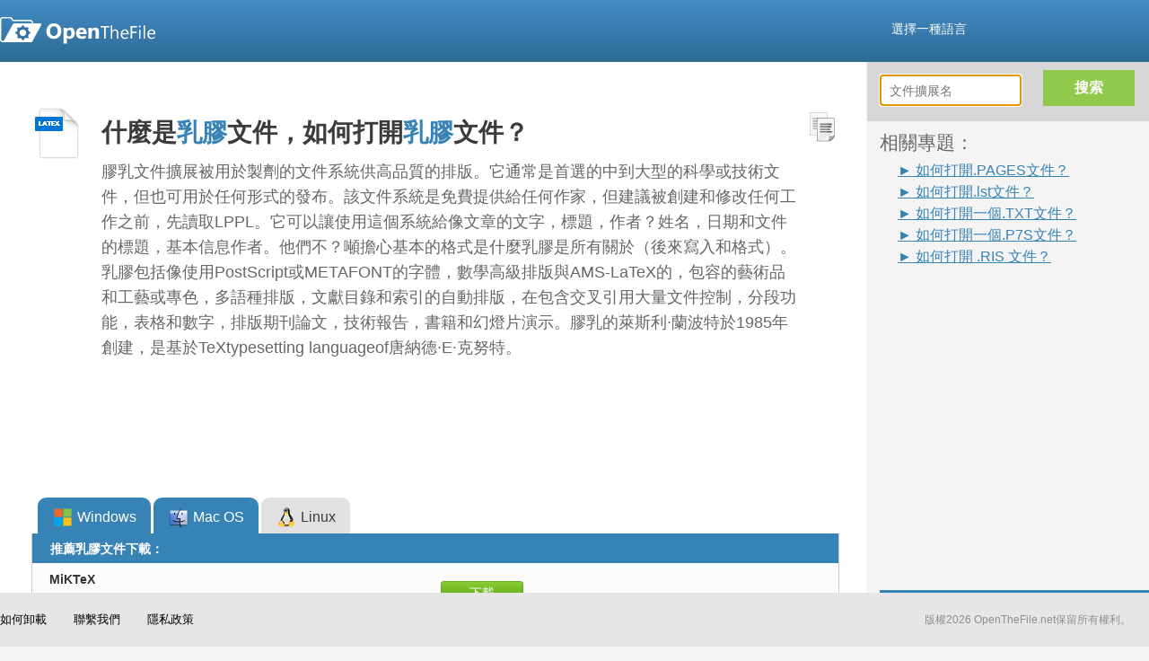

--- FILE ---
content_type: text/html; charset=UTF-8
request_url: https://www.openthefile.net/zh-TW/extension/latex
body_size: 9940
content:

<HTML xmlns="http://www.w3.org/1999/xhtml" dir="ltr" lang="zh-TW">
  <HEAD> 
    <!-- Google Tag Manager -->  
<SCRIPT>(function(w,d,s,l,i){w[l]=w[l]||[];w[l].push({'gtm.start':
new Date().getTime(),event:'gtm.js'});var f=d.getElementsByTagName(s)[0],
j=d.createElement(s),dl=l!='dataLayer'?'&l='+l:'';j.async=true;j.src=
'https://www.googletagmanager.com/gtm.js?id='+i+dl;f.parentNode.insertBefore(j,f);
})(window,document,'script','dataLayer','GTM-TXVWJFJ');</SCRIPT>  
    <SCRIPT>(function(w,d,s,l,i){w[l]=w[l]||[];w[l].push({'gtm.start':
new Date().getTime(),event:'gtm.js'});var f=d.getElementsByTagName(s)[0],
j=d.createElement(s),dl=l!='dataLayer'?'&l='+l:'';j.async=true;j.src=
'https://www.googletagmanager.com/gtm.js?id='+i+dl;f.parentNode.insertBefore(j,f);
})(window,document,'script','dataLayer','GTM-565KQNW');</SCRIPT>  
    <!-- End Google Tag Manager -->  
    <TITLE>LATEX文件擴展名 - 什麼是乳膠文件，如何打開乳膠文件？ | OpenTheFile</TITLE>  
    <META content="乳膠，文件，擴展名，格式，LaTeX文檔，打開" name="Keywords" />  
    <META content="乳膠文件是文件被開發的文字。了解什麼是在Windows，Mac OS，Linux程序可以打開的文件雜項文件" name="Description" />  
    <META content="all" name="robots" />  
    <LINK href="/css/common.css?ver=1698136596" rel="stylesheet" type="text/css" />  
    <LINK href="/css/normalpage/result.css?ver=1698136596" rel="stylesheet" type="text/css" />  
    <LINK href="/css/shadowbox.css?ver=1698136596" rel="stylesheet" type="text/css" />  
<SCRIPT src="/script/jquery.ZeroClipboard.js?ver=1698136596" type="text/javascript"></SCRIPT>  
<SCRIPT class="optanon-category-4" src="/script/shadowbox.js?ver=1698136596" type="text/javascript">
</SCRIPT>  
    <!-- Visual Website Optimizer Asynchronous Code -->  <SCRIPT class="optanon-category-4" type="text/javascript">
// vwo is a server to offer A/B test, this code may replace the description for file, check the element whick marked as class="vwo_loaded"
var _vwo_code=(function(){
var account_id=7290,
settings_tolerance=2000,
library_tolerance=2500,
use_existing_jquery=false,
// DO NOT EDIT BELOW THIS LINE
f=false,d=document;return{use_existing_jquery:function(){return use_existing_jquery;},library_tolerance:function(){return library_tolerance;},finish:function(){if(!f){f=true;var a=d.getElementById('_vis_opt_path_hides');if(a)a.parentNode.removeChild(a);}},finished:function(){return f;},load:function(a){var b=d.createElement('script');b.src=a;b.type='text/javascript';b.innerText;b.onerror=function(){_vwo_code.finish();};d.getElementsByTagName('head')[0].appendChild(b);},init:function(){settings_timer=setTimeout('_vwo_code.finish()',settings_tolerance);this.load('//dev.visualwebsiteoptimizer.com/j.php?a='+account_id+'&u='+encodeURIComponent(d.URL)+'&r='+Math.random());var a=d.createElement('style'),b='body{opacity:0 !important;filter:alpha(opacity=0) !important;background:none !important;}',h=d.getElementsByTagName('head')[0];a.setAttribute('id','_vis_opt_path_hides');a.setAttribute('type','text/css');if(a.styleSheet)a.styleSheet.cssText=b;else a.appendChild(d.createTextNode(b));h.appendChild(a);return settings_timer;}};}());_vwo_settings_timer=_vwo_code.init();
</SCRIPT>  <SCRIPT class="optanon-category-4" type="text/javascript">
Shadowbox.init();
</SCRIPT>  
    <!--
  ~ Copyright (C) 2014-2015 Media.net Advertising FZ-LLC All Rights Reserved
  -->  <SCRIPT class="optanon-category-4" type="text/javascript">
    window._mNHandle = window._mNHandle || {};
    window._mNHandle.queue = window._mNHandle.queue || [];
    medianet_versionId = "121199"; 
    (function() {
        var sct = document.createElement("script"),
        sctHl = document.getElementsByTagName("script")[0],
        isSSL = 'https:' == document.location.protocol;
        sct.type = "text/javascript";
        sct.src = (isSSL ? 'https:' : 'http:') + '//contextual.media.net/dmedianet.js?cid=8CUQPWO31' + (isSSL ? '&https=1' : '')+'';
        sct.async = "async";
        sctHl.parentNode.insertBefore(sct, sctHl);
    })();
</SCRIPT>   </HEAD>  <BODY> 
    <!-- Google Tag Manager (noscript) -->      <NOSCRIPT>      <IFRAME height="0" src="https://www.googletagmanager.com/ns.html?id=GTM-565KQNW" style="display:none;visibility:hidden" width="0"></IFRAME>    </NOSCRIPT>  
    <!-- End Google Tag Manager (noscript) -->      <DIV id="page">       <DIV id="head">                 <SCRIPT src="/script/jquery-1.9.0.min.js?ver=1645425309?ver=1645425309?ver=1645425309" type="text/javascript"></SCRIPT>      <SCRIPT src="/script/jquery-ui-1.9.2.custom.min.js?ver=1645425309?ver=1645425309?ver=1645425309" type="text/javascript"></SCRIPT>      <SCRIPT src="/script/common.js?ver=1645425309?ver=1645425309?ver=1645425309" type="text/javascript"></SCRIPT>      <SCRIPT src="/script/jquery.preloadCssImages.js?ver=1645425309?ver=1645425309?ver=1645425309" type="text/javascript"></SCRIPT>  	<SCRIPT class="optanon-category-4" type="text/javascript">
		(function() {
			function async_load(script_url){
				var protocol = ('https:' == document.location.protocol ? 'https://' : 'http://');
				var s = document.createElement('script'); s.src = protocol + script_url;
				var x = document.getElementsByTagName('script')[0]; x.parentNode.insertBefore(s, x);
			}
			bm_website_code = 'EC058488FF3747A2';
			jQuery(document).ready(function(){async_load('asset.pagefair.com/measure.min.js')});
			jQuery(document).ready(function(){async_load('asset.pagefair.net/ads.min.js')});
		})();
	</SCRIPT>  
        <DIV id="header"> 
          <INPUT id="language" type="hidden" value="zh-TW" />  
          <DIV id="header_container"> 
            <A href="/zh-TW/" id="header_logo_link"> 
              <DIV class="icon_logo" title="OpenTheFile Logo"></DIV>
            </A>  
            <DIV id="selectLanguage"> 
              <A href="javascript:void(0)" style="text-decoration: none;"> 
                <FONT color="white">選擇一種語言</FONT> 
              </A> 
            </DIV>  
            <DIV id="languageBody"> 
              <DIV></DIV>  
              <DIV class="language" id="language_english" short=""> 
                <DIV alt="English" class="flag usa" title="English"></DIV>  
                <A href="javascript:void(0)">
                  <SPAN> English</SPAN>
                </A> 
              </DIV>  
              <DIV class="language" id="language_french" short="fr"> 
                <DIV alt="Français(French)" class="flag french" title="Français(French)"></DIV>  
                <A href="javascript:void(0)">
                  <SPAN> Français (French)</SPAN>
                </A> 
              </DIV>  
              <DIV class="language" id="language_italian" short="it"> 
                <DIV alt="Italiana(Italian)" class="flag italian" title="Italiana(Italian)"></DIV>  
                <A href="javascript:void(0)">
                  <SPAN> Italiana (Italian)</SPAN>
                </A> 
              </DIV>  
              <DIV class="language" id="language_spanish" short="es"> 
                <DIV alt="Español(Spanish)" class="flag spanish" title="Español(Spanish)"></DIV>  
                <A href="javascript:void(0)">
                  <SPAN> Español (Spanish)</SPAN>
                </A> 
              </DIV>  
              <DIV class="language" id="language_german" short="de"> 
                <DIV alt="Deutsch(German)" class="flag german" title="Deutsch(German)"></DIV>  
                <A href="javascript:void(0)">
                  <SPAN> Deutsch (German)</SPAN>
                </A> 
              </DIV>  
              <DIV class="language" id="language_russian" short="ru"> 
                <DIV alt="Pусский(Russian)" class="flag russian" title="Pусский(Russian)"></DIV>  
                <A href="javascript:void(0)">
                  <SPAN> Pусский (Russian)</SPAN>
                </A> 
              </DIV>  
              <DIV class="language" id="language_dutch" short="nl"> 
                <DIV alt="Nederlands(Dutch)" class="flag dutch" title="Nederlands(Dutch)"></DIV>  
                <A href="javascript:void(0)">
                  <SPAN> Nederlands (Dutch)</SPAN>
                </A> 
              </DIV>  
              <DIV class="language" id="language_portuguese" short="pt"> 
                <DIV alt="Português(Portuguese)" class="flag portuguese" title="Português(Portuguese)"></DIV>  
                <A href="javascript:void(0)">
                  <SPAN> Português (Portuguese)</SPAN>
                </A> 
              </DIV>  
              <DIV class="language" id="language_chinese" short="zh-CN"> 
                <DIV alt="简体中文(Chinese)" class="flag chinese" title="简体中文(Chinese)"></DIV>  
                <A href="javascript:void(0)">
                  <SPAN> 简体中文 (Chinese)</SPAN>
                </A> 
              </DIV>  
              <DIV class="language" id="language_polish" short="pl"> 
                <DIV alt="Polonês(Polish)" class="flag polish" title="Polonês(Polish)"></DIV>  
                <A href="javascript:void(0)">
                  <SPAN> Polonês (Polish)</SPAN>
                </A> 
              </DIV>  
              <DIV class="language" id="language_czech" short="cs"> 
                <DIV alt="Český(Czech)" class="flag czech" title="Český(Czech)"></DIV>  
                <A href="javascript:void(0)">
                  <SPAN> Český (Czech)</SPAN>
                </A> 
              </DIV>  
              <DIV class="language" id="language_chinese_tw" short="zh-TW"> 
                <DIV alt="繁體中文(Chinese)" class="flag chinese" title="繁體中文(Chinese)"></DIV>  
                <A href="javascript:void(0)">
                  <SPAN class="bold"> 繁體中文 (Chinese)</SPAN>
                </A> 
              </DIV>  
              <DIV class="language" id="language_swedish" short="sv"> 
                <DIV alt="Svenska(Swedish)" class="flag swedish" title="Svenska(Swedish)"></DIV>  
                <A href="javascript:void(0)">
                  <SPAN> Svenska (Swedish)</SPAN>
                </A> 
              </DIV>  
              <DIV class="language" id="language_japanese" short="ja"> 
                <DIV alt="にほんご(Japanese)" class="flag japanese" title="にほんご(Japanese)"></DIV>  
                <A href="javascript:void(0)">
                  <SPAN> にほんご (Japanese)</SPAN>
                </A> 
              </DIV>  
              <DIV class="language" id="language_turkish" short="tr"> 
                <DIV alt="Türk(Turkish)" class="flag turkish" title="Türk(Turkish)"></DIV>  
                <A href="javascript:void(0)">
                  <SPAN> Türk (Turkish)</SPAN>
                </A> 
              </DIV>  
              <DIV class="language" id="language_korean" short="ko"> 
                <DIV alt="한국의(Korean)" class="flag korean" title="한국의(Korean)"></DIV>  
                <A href="javascript:void(0)">
                  <SPAN> 한국의 (Korean)</SPAN>
                </A> 
              </DIV> 
            </DIV> 
          </DIV> 
        </DIV>  
    <SCRIPT>
$("#search_input").val('latex');
</SCRIPT>      <SCRIPT class="optanon-category-4" src="https://www.google.com/coop/cse/brand?form=cse-search-box&amp;lang=en" type="text/javascript"></SCRIPT>      <SCRIPT>
$(function(){
	var bool = false;
	$("#selectLanguage a font").bind({
		mousemove:function(){
		    $("#languageBody").show();
		},
		mouseleave:function(){
			setTimeout(function(){
				if (!bool) {
				    $("#languageBody").hide();
				}
			}, 100);
		}
	});
	
    var uri = getCurrentPageUriWithoutLanguage();
    uri = Util.isEmpty(uri) ? "/" : uri;

	$(".language").bind({
	    click:function(){
	    	if ($(this).attr('short') === '') {
	    		if (getFileExtension('latex') === "/file-extension/") {
	    			uri = uri.replace("/extension/", "/file-extension/");
	    		}
	    	    window.location.href = uri;
	    	} else {
	    		window.location.href = "/" + $(this).attr('short') + uri.replace("/file-extension/", "/extension/");
	    	} 
	    }
	});
	
	$("#languageBody").bind({
	    mousemove:function(){
	    	$("#languageBody").show();
	    	bool = true;
	    },
	    mouseleave:function(){
	    	$("#languageBody").hide();
	    	bool = false;
	    }
	});

});


</SCRIPT>       </DIV>        <DIV class="clearfix" id="container">         <DIV class="adsAbsolute" id="advertisement">           <DIV id="right_searchBox">             <INPUT class="search_input" id="right_search_input" placeholder="文件擴展名" type="text" />              <DIV id="searchTip" title="openthefile quote"><IMG class="arrow-up"/>請輸入正確的單詞。</DIV>  
            <DIV class="searchBTN" id="right_search_btn" title="搜索文件擴展名"><SPAN>搜索</span></DIV> 
          </DIV>  
          <DIV id="related_topics"> 
            <H2>相關專題：</H2>  
            <UL class="nav_related_topics"> 
              <LI class="nav_related_topic">
                <A href="/zh-TW/extension/pages">► 
                  <SPAN>如何打開.PAGES文件？</SPAN>
                </A>
              </LI>  
              <LI class="nav_related_topic">
                <A href="/zh-TW/extension/lst">► 
                  <SPAN>如何打開.lst文件？</SPAN>
                </A>
              </LI>  
              <LI class="nav_related_topic">
                <A href="/zh-TW/extension/txt">► 
                  <SPAN>如何打開一個.TXT文件？</SPAN>
                </A>
              </LI>  
              <LI class="nav_related_topic">
                <A href="/zh-TW/extension/p7s">► 
                  <SPAN>如何打開一個.P7S文件？</SPAN>
                </A>
              </LI>  
              <LI class="nav_related_topic">
                <A href="/zh-TW/extension/ris">► 
                  <SPAN>如何打開 .RIS 文件？</SPAN>
                </A>
              </LI> 
            </UL>  
            <DIV style="padding-left:20px;"> 
                    <SCRIPT async="" src="//pagead2.googlesyndication.com/pagead/js/adsbygoogle.js"></SCRIPT>  
              <!-- OTF-Overall-RightPanel-LinkAds-200x90 -->  
              <INS class="adsbygoogle" data-ad-channel="4476459042+7429925444" data-ad-client="ca-pub-2254196166943065" data-ad-slot="8571988249" style="display:inline-block;width:200px;height:90px"></INS>  
                    <SCRIPT>
(adsbygoogle = window.adsbygoogle || []).push({});
</SCRIPT>             </DIV>           </DIV>            <DIV id="secondAds" style="display:none;">
            <!-- CLICK PERFORMANCE ADSENSE START -->  
            <!-- OTF300x250_ADX_300x250_test -->  
            <!-- ADX OpenTheFile_300x250 -->  <SCRIPT>
var cpgRanNum = 1;
if (cpgRanNum > .5){ 
document.write('<div style="width:300px;height:250px;margin-top:10px;margin-bottom:10px;">');
document.write('<scr'+'ipt async src="//pagead2.googlesyndication.com/pagead/js/adsbygoogle.js"></scr'+'ipt>');
document.write('<ins class="adsbygoogle"'
	+ 'style = "display:inline-block;width:300px;height:250px;"'
	+ 'data-ad-client = "ca-pub-4566592844615097"'
	+ 'data-ad-slot="8386759782"'
	+ 'data-ad-slot-name = "OpenTheFile_300x250"'
	+ 'data-override-format = "true"'
	+ 'data-max-num-ads = "1"'
	+ 'data-partner = "Click Performance Group"'
	+ 'data-partner-url = "www.click-performance.com"></ins>');
document.write('</div>');
(adsbygoogle = window.adsbygoogle || []).push({});
}
</SCRIPT>  
            <!-- AdSense OTF300X250 -->  <SCRIPT>
if (cpgRanNum <= .5){
document.write('<div style="width:300px;height:250px;">');
document.write('<scr'+'ipt async src="//pagead2.googlesyndication.com/pagead/js/adsbygoogle.js"></scr'+'ipt>');
document.write('<ins class="adsbygoogle"'
	+ 'style="display:inline-block;width:300px;height:250px"'
	+ 'data-ad-client = "ca-pub-2254196166943065"'
	+ 'data-ad-channel = "4476459042"'
	+ 'data-ad-slot="4410246646"></ins>');
document.write('</div>');
(adsbygoogle = window.adsbygoogle || []).push({});
}
</SCRIPT>  
            <!-- CLICK PERFORMANCE ADSENSE END -->          </DIV>            <DIV class="ads_300x250" id="thirdAds" style="display:none;">            <LINK href="/css/advertising/ads_base.css" rel="stylesheet" type="text/css" />              <A href="https://download.winzip.com/gl/oemg/winzip76-ootf.exe" onclick="javascript:parent.analyticCheckDownloadUrl(this.href);">               <IMG border="0" src="https://cdn.openthefile.net/winzip/otf1_300x250.png" />             </A>  	<SCRIPT src="/script/renderpage/ads_base.js" type="text/javascript"></SCRIPT>          </DIV>         </DIV>          <DIV id="content"> 
          <!--<script async src="http://w.sharethis.com/button/buttons.js"></script>
<script type="text/javascript">stLight.options({publisher: "c58884be-c18a-4e8e-9477-60907b0ce0d8", doNotHash: false, doNotCopy: false, hashAddressBar: false});</script>
<div class="share_btn_panel">
    <span class='st_fblike_hcount' displayText='Facebook Like'></span>
    <span class='st_twitter_hcount' displayText='Tweet'></span>
    <span class='st_linkedin_hcount' displayText='LinkedIn'></span>
    <span class='st_googleplus_hcount' displayText='Google+'></span>
</div>
-->            <INPUT class="none" id="fileExt" value="latex" />            <INPUT class="none" id="resultSize" value="1" />            <DIV class="none" typeof="v:Review-aggregate"><SPAN rel="v:rating"><SPAN typeof="v:Rating"><SPAN property="v:average">1/5</span>出<SPAN property="v:best">5</span></span></span>基於<SPAN property="v:reviews">1</span>評級。 <SPAN property="v:count">1</span>位用戶評論</DIV>  
          <DIV class="ext_detail"> 
            <DIV style="margin-top:5px;"> 
              <DIV class="ext_image"> 
                <IMG alt="格式文件乳膠" height="60px" src="https://assets.openthefile.net/ico/extico/128/latex-14.png" title="文件擴展名乳膠" width="60px" /> 
              </DIV>  
              <DIV class="ext_summary"> 
                <DIV class="upper_summary_ads">
                  <!-- CLICK PERFORMANCE ADSENSE START -->  
                  <!-- OTF728X15_var_top -->  
                        <SCRIPT>
if (1 > .5){ 
document.write('<div style="padding-left:3px;margin-top:10px;margin-bottom:20px;">');
document.write('<scr'+'ipt async src="//pagead2.googlesyndication.com/pagead/js/adsbygoogle.js"></scr'+'ipt>');
document.write('<ins class="adsbygoogle"'
	+ 'style="display:inline-block;width:728px;height:15px"'
	+ 'data-ad-client = "ca-pub-2254196166943065"'
	+ 'data-ad-channel = "7429925444"'
	+ 'data-ad-slot="4616059841"></ins>');
document.write('</div>');
(adsbygoogle = window.adsbygoogle || []).push({});
}
</SCRIPT>  
                  <!-- CLICK PERFORMANCE ADSENSE END -->                </DIV>                  <H1><B>什麼是<SPAN class="hightLight">乳膠</span>文件，如何打開<SPAN class="hightLight">乳膠</span>文件？</b></H1>  
                        <PRE><P>膠乳文件擴展被用於製劑的文件系統供高品質的排版。它通常是首選的中到大型的科學或技術文件，但也可用於任何形式的發布。該文件系統是免費提供給任何作家，但建議被創建和修改任何工作之前，先讀取LPPL。它可以讓使用這個系統給像文章的文字，標題，作者？姓名，日期和文件的標題，基本信息作者。他們不？噸擔心基本的格式是什麼乳膠是所有關於（後來寫入和格式）。乳膠包括像使用PostScript或METAFONT的字體，數學高級排版與AMS-LaTeX的，包容的藝術品和工藝或專色，多語種排版，文獻目錄和索引的自動排版，在包含交叉引用大量文件控制，分段功能，表格和數字，排版期刊論文，技術報告，書籍和幻燈片演示。膠乳的萊斯利·蘭波特於1985年創建，是基於TeXtypesetting languageof唐納德·E·克努特。 </P></PRE>  
                <DIV class="under_summary_ads">
                        <SCRIPT async="" src="//pagead2.googlesyndication.com/pagead/js/adsbygoogle.js"></SCRIPT>  
                  <!-- D_1_belowdescription_775x90 -->  
                  <INS class="adsbygoogle" data-ad-client="ca-pub-2254196166943065" data-ad-slot="9543673845" style="display:inline-block;width:775px;height:90px"></INS>  
                        <SCRIPT>
(adsbygoogle = window.adsbygoogle || []).push({});
</SCRIPT>                </DIV>                  <DIV class="hidden_summary_ads"></DIV>               </DIV>                <DIV class="copyButton" id="copyImages_0">                 <DIV class="icon_copy" title="文件擴展名乳膠"></DIV>               </DIV>                <DIV class="ext_detail_selection clearfix">                 <DIV class="osType fl cursor_pointer" id="windows" title="學習如何打開Windows上的乳膠文件">                   <SPAN class="icon_os_windows middle_line" title="Windows"></SPAN>                    <SPAN class="middle_line">Windows</SPAN> 
                </DIV>  
                <DIV class="osType fl cursor_pointer" id="macos" title="學習如何打開在Mac OS乳膠文件"> 
                  <SPAN class="icon_os_macos middle_line" title="Mac OS"></SPAN>  
                  <SPAN class="middle_line">Mac OS</SPAN> 
                </DIV>  
                <DIV class="osType fl cursor_pointer" id="linux" title="學習如何打開Linux上的乳膠文件"> 
                  <SPAN class="icon_os_linux middle_line" title="Linux"></SPAN>  
                  <SPAN class="middle_line">Linux</SPAN> 
                </DIV> 
              </DIV>  
              <DIV class="program clearfix"> 
                <H5 class="program_detail_title">推薦乳膠文件下載：</H5>  
                <DIV class="programs program_windows nonCustomized none"> 
                  <!--  reset the value -->  
                  <DIV class="nonCustomizedProgram nonCustomizedProgram_border" itemscope="" itemtype="https://schema.org/SoftwareApplication"> 
                    <DIV class="fl cursor_pointer" onclick="window.open('/zh-TW/redirect?url=http://miktex.org/', '_blank')" style="width:435px;"> 
                      <H5 itemprop="name" title="MiKTeX">MiKTeX</H5>  
                      <DIV class="program_buttom"> 
                        <DIV class="program_author_outer" itemprop="author" itemscope="" itemtype="https://schema.org/Person"> 
                          <DIV class="program_author_inner" title=""></DIV> 
                        </DIV>  
                        <DIV class="program_description" title=""></DIV> 
                      </DIV> 
                    </DIV>  
                    <DIV class="addStar"></DIV>  
                    <A alt="下載MIKTEX" class="download redirect" href="/zh-TW/redirect?url=http://miktex.org/" itemprop="downloadUrl" target="_blank" title="下載MIKTEX">下載</A> 
                  </DIV>  
                  <!--  reset the value -->  
                  <DIV class="nonCustomizedProgram nonCustomizedProgram_border" itemscope="" itemtype="https://schema.org/SoftwareApplication"> 
                    <DIV class="fl cursor_pointer" onclick="window.open('/zh-TW/redirect?url=http://www.tug.org/texworks/', '_blank')" style="width:435px;"> 
                      <H5 itemprop="name" title="TeXworks">TeXworks</H5>  
                      <DIV class="program_buttom"> 
                        <DIV class="program_author_outer" itemprop="author" itemscope="" itemtype="https://schema.org/Person"> 
                          <DIV class="program_author_inner" title=""></DIV> 
                        </DIV>  
                        <DIV class="program_description" title=""></DIV> 
                      </DIV> 
                    </DIV>  
                    <DIV class="addStar"></DIV>  
                    <A alt="下載了TEXworks" class="download redirect" href="/zh-TW/redirect?url=http://www.tug.org/texworks/" itemprop="downloadUrl" target="_blank" title="下載了TEXworks">下載</A> 
                  </DIV>  
                  <!--  reset the value -->  
                  <DIV class="nonCustomizedProgram " itemscope="" itemtype="https://schema.org/SoftwareApplication"> 
                    <DIV class="fl cursor_pointer" onclick="window.open('/zh-TW/redirect?url=http://www.tug.org/protext/', '_blank')" style="width:435px;"> 
                      <H5 itemprop="name" title="proTeXt">proTeXt</H5>  
                      <DIV class="program_buttom"> 
                        <DIV class="program_author_outer" itemprop="author" itemscope="" itemtype="https://schema.org/Person"> 
                          <DIV class="program_author_inner" title=""></DIV> 
                        </DIV>  
                        <DIV class="program_description" title=""></DIV> 
                      </DIV> 
                    </DIV>  
                    <DIV class="addStar"></DIV>  
                    <A alt="下載proTeXt" class="download redirect" href="/zh-TW/redirect?url=http://www.tug.org/protext/" itemprop="downloadUrl" target="_blank" title="下載proTeXt">下載</A> 
                  </DIV> 
                </DIV>  
                <DIV class="programs program_macos nonCustomized none"> 
                  <!--  reset the value -->  
                  <DIV class="nonCustomizedProgram nonCustomizedProgram_border" itemscope="" itemtype="https://schema.org/SoftwareApplication"> 
                    <DIV class="fl cursor_pointer" onclick="window.open('/zh-TW/redirect?url=http://wiki.lyx.org/Mac/Mac', '_blank')" style="width:435px;"> 
                      <H5 itemprop="name" title="LyX/Mac">LyX/Mac</H5>  
                      <DIV class="program_buttom"> 
                        <DIV class="program_author_outer" itemprop="author" itemscope="" itemtype="https://schema.org/Person"> 
                          <DIV class="program_author_inner" title=""></DIV> 
                        </DIV>  
                        <DIV class="program_description" title=""></DIV> 
                      </DIV> 
                    </DIV>  
                    <DIV class="addStar"></DIV>  
                    <A alt="下載LyX的/ Mac的" class="download redirect" href="/zh-TW/redirect?url=http://wiki.lyx.org/Mac/Mac" itemprop="downloadUrl" target="_blank" title="下載LyX的/ Mac的">下載</A> 
                  </DIV>  
                  <!--  reset the value -->  
                  <DIV class="nonCustomizedProgram nonCustomizedProgram_border" itemscope="" itemtype="https://schema.org/SoftwareApplication"> 
                    <DIV class="fl cursor_pointer" onclick="window.open('/zh-TW/redirect?url=http://www.tug.org/texworks/', '_blank')" style="width:435px;"> 
                      <H5 itemprop="name" title="TeXworks">TeXworks</H5>  
                      <DIV class="program_buttom"> 
                        <DIV class="program_author_outer" itemprop="author" itemscope="" itemtype="https://schema.org/Person"> 
                          <DIV class="program_author_inner" title=""></DIV> 
                        </DIV>  
                        <DIV class="program_description" title=""></DIV> 
                      </DIV> 
                    </DIV>  
                    <DIV class="addStar"></DIV>  
                    <A alt="下載了TEXworks" class="download redirect" href="/zh-TW/redirect?url=http://www.tug.org/texworks/" itemprop="downloadUrl" target="_blank" title="下載了TEXworks">下載</A> 
                  </DIV>  
                  <!--  reset the value -->  
                  <DIV class="nonCustomizedProgram " itemscope="" itemtype="https://schema.org/SoftwareApplication"> 
                    <DIV class="fl cursor_pointer" onclick="window.open('/zh-TW/redirect?url=http://www.xm1math.net/texmaker/', '_blank')" style="width:435px;"> 
                      <H5 itemprop="name" title="Texmaker">Texmaker</H5>  
                      <DIV class="program_buttom"> 
                        <DIV class="program_author_outer" itemprop="author" itemscope="" itemtype="https://schema.org/Person"> 
                          <DIV class="program_author_inner" title=""></DIV> 
                        </DIV>  
                        <DIV class="program_description" title=""></DIV> 
                      </DIV> 
                    </DIV>  
                    <DIV class="addStar"></DIV>  
                    <A alt="下載Texmaker" class="download redirect" href="/zh-TW/redirect?url=http://www.xm1math.net/texmaker/" itemprop="downloadUrl" target="_blank" title="下載Texmaker">下載</A> 
                  </DIV> 
                </DIV>  
                <DIV class="programs program_linux nonCustomized none"> 
                  <!--  reset the value -->  
                  <DIV class="nonCustomizedProgram nonCustomizedProgram_border" itemscope="" itemtype="https://schema.org/SoftwareApplication"> 
                    <DIV class="fl cursor_pointer" onclick="window.open('/zh-TW/redirect?url=http://www.tug.org/texworks/', '_blank')" style="width:435px;"> 
                      <H5 itemprop="name" title="TeXworks">TeXworks</H5>  
                      <DIV class="program_buttom"> 
                        <DIV class="program_author_outer" itemprop="author" itemscope="" itemtype="https://schema.org/Person"> 
                          <DIV class="program_author_inner" title=""></DIV> 
                        </DIV>  
                        <DIV class="program_description" title=""></DIV> 
                      </DIV> 
                    </DIV>  
                    <DIV class="addStar"></DIV>  
                    <A alt="下載了TEXworks" class="download redirect" href="/zh-TW/redirect?url=http://www.tug.org/texworks/" itemprop="downloadUrl" target="_blank" title="下載了TEXworks">下載</A> 
                  </DIV>  
                  <!--  reset the value -->  
                  <DIV class="nonCustomizedProgram " itemscope="" itemtype="https://schema.org/SoftwareApplication"> 
                    <DIV class="fl cursor_pointer" onclick="window.open('/zh-TW/redirect?url=http://www.xm1math.net/texmaker/', '_blank')" style="width:435px;"> 
                      <H5 itemprop="name" title="Texmaker">Texmaker</H5>  
                      <DIV class="program_buttom"> 
                        <DIV class="program_author_outer" itemprop="author" itemscope="" itemtype="https://schema.org/Person"> 
                          <DIV class="program_author_inner" title=""></DIV> 
                        </DIV>  
                        <DIV class="program_description" title=""></DIV> 
                      </DIV> 
                    </DIV>  
                    <DIV class="addStar"></DIV>  
                    <A alt="下載Texmaker" class="download redirect" href="/zh-TW/redirect?url=http://www.xm1math.net/texmaker/" itemprop="downloadUrl" target="_blank" title="下載Texmaker">下載</A> 
                  </DIV> 
                </DIV>  
                <DIV class="ext_info fr"> 
                  <H5 class="ext_info_title">詳細乳膠文件擴展名的信息：</H5>  
                  <DIV class="ext_info_detail"> 
                    <SPAN class="fileType">文件類型：</SPAN>
                    <SPAN class="fileName">latex</SPAN>  
                    <H5>文件格式<SPAN>：LaTeX的文檔</span></H5>  
                    <H5>
                      <SPAN>主協會：</SPAN>
                      <A href="/zh-TW/category/text" target="_parent">文本文件</A>
                    </H5>  
                    <H5>Mime Type: 
                      <SPAN>application/x-latex, text/x-latex</SPAN>
                    </H5> 
                  </DIV>  
                  <DIV class="ext_info_ads"> 
                    <DIV class="ads_320x50">
                                <SCRIPT async="" src="//pagead2.googlesyndication.com/pagead/js/adsbygoogle.js"></SCRIPT>  
                      <!-- D_2_infobox_326x68 -->  
                      <INS class="adsbygoogle" data-ad-client="ca-pub-2254196166943065" data-ad-slot="4973873445" style="display:inline-block;width:326px;height:68px"></INS>  
                                <SCRIPT>
(adsbygoogle = window.adsbygoogle || []).push({});
</SCRIPT>                    </DIV>                   </DIV>                 </DIV>               </DIV>             </DIV>              <DIV class="otherPro_windows otherProType" style="display:none;">               <DIV class="other_software_head">其他推薦軟件打開<SPAN style="color:#3883b6">LaTeX</span>文件</DIV> 
            </DIV>  
            <DIV class="otherPro_macos otherProType" style="display:none;"> 
              <DIV class="other_software_head">其他推薦軟件打開<SPAN style="color:#3883b6">LaTeX</span>文件</DIV> 
            </DIV>  
            <DIV class="otherPro_linux otherProType" style="display:none;"> 
              <DIV class="other_software_head">其他推薦軟件打開<SPAN style="color:#3883b6">LaTeX</span>文件</DIV> 
            </DIV>  
            <DIV class="relevantLinks"> 
              <H5 class="mb5">乳膠相關文件鏈接：</H5>  
              <A href="/zh-TW/redirect?url=https://www.youtube.com/results?search_query=how+to+open+a+latex+file" target="_blank">如何打開Youtube上的乳膠文件</A>
              <BR />  
              <A href="/zh-TW/redirect?url=https://en.wikipedia.org/w/index.php?search=how+to+open+a+latex+file" target="_blank">如何打開維基百科上的文件乳膠</A>
              <BR />  
              <A href="/zh-TW/redirect?url=https://www.microsoft.com/en-us/search?q=opening+latex+files" target="_blank">如何打開Microsoft.com上的乳膠文件</A> 
            </DIV>  
            <DIV class="ads_left_relevantLinks"> 
              <DIV class="ads_468x60" id="adsGroup6">
                        <SCRIPT async="" src="//pagead2.googlesyndication.com/pagead/js/adsbygoogle.js"></SCRIPT>  
                <!-- D_3_filelinks_rhs_468x60 -->  
                <INS class="adsbygoogle" data-ad-client="ca-pub-2254196166943065" data-ad-slot="1880806242" style="display:inline-block;width:468px;height:60px"></INS>  
                        <SCRIPT>
(adsbygoogle = window.adsbygoogle || []).push({});
</SCRIPT>              </DIV>             </DIV>              <DIV class="ads_media">               <DIV class="ads_882x130" id="adsGroup17"></DIV>             </DIV>              <DIV id="disqus_thread">                         <SCRIPT class="optanon-category-4" type="text/javascript">
                            /* * * CONFIGURATION VARIABLES: EDIT BEFORE PASTING INTO YOUR WEBPAGE * * */
                            var disqus_shortname = 'openthefile'; // required: replace example with your forum shortname 
                                            
                            /* * * DON'T EDIT BELOW THIS LINE      
                            * * */
                            (function() {
                                var dsq = document.createElement('script'); dsq.type = 'text/javascript'; dsq.async = true;
                                dsq.src = 'https://' + disqus_shortname + '.disqus.com/embed.js';
                                (document.getElementById("disqus_thread")).appendChild(dsq);
                            })();  
                        </SCRIPT>  
              <NOSCRIPT>Please enable JavaScript to view the 
                <A href="https://disqus.com/?ref_noscript">評論由Disqus。</A>
              </NOSCRIPT> 
            </DIV>  
            <DIV class="under_disqus_ads">
                    <SCRIPT async="" src="//pagead2.googlesyndication.com/pagead/js/adsbygoogle.js"></SCRIPT>  
              <!-- LinkUnit_D_bot -->  
              <INS class="adsbygoogle" data-ad-client="ca-pub-2254196166943065" data-ad-slot="9185860249" style="display:inline-block;width:728px;height:15px"></INS>  
                    <SCRIPT>
(adsbygoogle = window.adsbygoogle || []).push({});
</SCRIPT>            </DIV>              <DIV class="otherExtInSameCat">               <A href="/zh-TW/extension/boc" title="如何打開BOC文件">如何打開BOC文件</A>  
              <SPAN class="mr25">|</SPAN>  
              <A href="/zh-TW/extension/fdx" title="如何打開FDX文件">如何打開FDX文件</A>  
              <SPAN class="mr25">|</SPAN>  
              <A href="/zh-TW/extension/etf" title="如何打開ETF文件">如何打開ETF文件</A>  
              <SPAN class="mr25">|</SPAN>  
              <A href="/zh-TW/extension/cyi" title="如何打開CYI文件">如何打開CYI文件</A>  
              <SPAN class="mr25">|</SPAN>  
              <A href="/zh-TW/extension/dx" title="如何打開DX文件">如何打開DX文件</A>  
              <A href="/zh-TW/extension/emlx" title="如何打開EMLX文件">如何打開EMLX文件</A>  
              <SPAN class="mr25">|</SPAN>  
              <A href="/zh-TW/extension/crwl" title="如何打開CRWL文件">如何打開CRWL文件</A>  
              <SPAN class="mr25">|</SPAN>  
              <A href="/zh-TW/extension/fdr" title="如何打開FDR文件">如何打開FDR文件</A>  
              <SPAN class="mr25">|</SPAN>  
              <A href="/zh-TW/extension/fbl" title="如何打開FBL文件">如何打開FBL文件</A>  
              <SPAN class="mr25">|</SPAN>  
              <A href="/zh-TW/extension/fdt" title="如何打開FDT文件">如何打開FDT文件</A>  
              <A href="/zh-TW/extension/txt" title="如何打開TXT文件">如何打開TXT文件</A>  
              <SPAN class="mr25">|</SPAN>  
              <A href="/zh-TW/extension/chord" title="如何打開和弦文件">如何打開和弦文件</A>  
              <SPAN class="mr25">|</SPAN>  
              <A href="/zh-TW/extension/dotm" title="如何打開DOTM文件">如何打開DOTM文件</A>  
              <SPAN class="mr25">|</SPAN>  
              <A href="/zh-TW/extension/abw" title="如何打開ABW文件">如何打開ABW文件</A>  
              <SPAN class="mr25">|</SPAN>  
              <A href="/zh-TW/extension/dne" title="如何打開DNE文件">如何打開DNE文件</A>  
              <A href="/zh-TW/extension/bib" title="如何打開BIB文件">如何打開BIB文件</A>  
              <SPAN class="mr25">|</SPAN>  
              <A href="/zh-TW/extension/ans" title="如何打開ANS文件">如何打開ANS文件</A>  
              <SPAN class="mr25">|</SPAN>  
              <A href="/zh-TW/extension/bna" title="如何打開BNA文件">如何打開BNA文件</A>  
              <SPAN class="mr25">|</SPAN>  
              <A href="/zh-TW/extension/dvi" title="如何打開DVI文件">如何打開DVI文件</A>  
              <SPAN class="mr25">|</SPAN>  
              <A href="/zh-TW/extension/bean" title="如何打開Bean文件">如何打開Bean文件</A>  
              <A href="/zh-TW/extension/wpd" title="如何打開WPD文件">如何打開WPD文件</A>  
              <SPAN class="mr25">|</SPAN>  
              <A href="/zh-TW/extension/fdxt" title="如何打開FDXT文件">如何打開FDXT文件</A>  
              <SPAN class="mr25">|</SPAN>  
              <A href="/zh-TW/extension/pages" title="如何打開Pages文件">如何打開Pages文件</A>  
              <SPAN class="mr25">|</SPAN>  
              <A href="/zh-TW/extension/charset" title="如何打開字符集文件">如何打開字符集文件</A>  
              <SPAN class="mr25">|</SPAN>  
              <A href="/zh-TW/extension/flr" title="如何打開FLR文件">如何打開FLR文件</A>  
              <A href="/zh-TW/extension/rtf" title="如何打開RTF文件">如何打開RTF文件</A>  
              <SPAN class="mr25">|</SPAN>  
              <A href="/zh-TW/extension/lst" title="如何打開LST文件">如何打開LST文件</A>  
              <SPAN class="mr25">|</SPAN>  
              <A href="/zh-TW/extension/fcf" title="如何打開FCF文件">如何打開FCF文件</A>  
              <SPAN class="mr25">|</SPAN>  
              <A href="/zh-TW/extension/wpt" title="如何打開WPT文件">如何打開WPT文件</A>  
              <SPAN class="mr25">|</SPAN>  
              <A href="/zh-TW/extension/aim" title="如何打開AIM文件">如何打開AIM文件</A>  
              <A href="/zh-TW/extension/err" title="如何打開ERR文件">如何打開ERR文件</A>  
              <SPAN class="mr25">|</SPAN>  
              <A href="/zh-TW/extension/emulecoll" title="如何打開EMULECOLL文件">如何打開EMULECOLL文件</A>  
              <SPAN class="mr25">|</SPAN>  
              <A href="/zh-TW/extension/tex" title="如何打開TEX文件">如何打開TEX文件</A>  
              <SPAN class="mr25">|</SPAN>  
              <A href="/zh-TW/extension/frt" title="如何打開FRT文件">如何打開FRT文件</A>  
              <SPAN class="mr25">|</SPAN>  
              <A href="/zh-TW/extension/bzabw" title="如何打開BZABW文件">如何打開BZABW文件</A> 
            </DIV> 
          </DIV> 
        </DIV>  
            <SCRIPT src="/script/renderpage/searchResult.js?ver=1698136596" type="text/javascript"></SCRIPT>  
            <SCRIPT src="/script/jquery.watermark.js" type="text/javascript"></SCRIPT> 
      </DIV>  
      <DIV class="clearfix" id="foot"> 
        <DIV class="clearfix" id="footer"> 
          <A href="/zh-TW/uninstall">如何卸載</A>  
          <A href="/zh-TW/contactUs">聯繫我們</A>  
          <A href="/privacy_zh-TW.htm">隱私政策</A>  
          <DIV class="copyright">版權<SCRIPT>document.write(new Date().getFullYear());</SCRIPT> OpenTheFile.net保留所有權利。</DIV> 
        </DIV>  
<SCRIPT src="/script/jquery.preloadCssImages.js?ver=1645425309?ver=1645425309?ver=1645425309" type="text/javascript"></SCRIPT>  
<SCRIPT>

$(document).ready(function() {
    //preload images
    $.preloadCssImages();
  });
</SCRIPT>       </DIV>     </DIV>   </BODY></HTML>

--- FILE ---
content_type: text/html; charset=utf-8
request_url: https://www.google.com/recaptcha/api2/aframe
body_size: 173
content:
<!DOCTYPE HTML><html><head><meta http-equiv="content-type" content="text/html; charset=UTF-8"></head><body><script nonce="tjdLSUnp0rp0OQzYiwbEIg">/** Anti-fraud and anti-abuse applications only. See google.com/recaptcha */ try{var clients={'sodar':'https://pagead2.googlesyndication.com/pagead/sodar?'};window.addEventListener("message",function(a){try{if(a.source===window.parent){var b=JSON.parse(a.data);var c=clients[b['id']];if(c){var d=document.createElement('img');d.src=c+b['params']+'&rc='+(localStorage.getItem("rc::a")?sessionStorage.getItem("rc::b"):"");window.document.body.appendChild(d);sessionStorage.setItem("rc::e",parseInt(sessionStorage.getItem("rc::e")||0)+1);localStorage.setItem("rc::h",'1769435381970');}}}catch(b){}});window.parent.postMessage("_grecaptcha_ready", "*");}catch(b){}</script></body></html>

--- FILE ---
content_type: text/css
request_url: https://www.openthefile.net/css/advertising/ads_base.css
body_size: 443
content:
body,div,th,td {margin: 0;padding: 0;box-sizing: content-box;-moz-box-sizing: content-box;-webkit-box-sizing: content-box;}body {padding: 0;margin: 0;font-family: Segoe Ui, Arial, Helvetica, sans-serif;font-size:14px;color:#666;}pre {margin-top: 10px;font-family: Segoe Ui, Arial, Helvetica, sans-serif;white-space: normal;white-space: pre-wrap;white-space: -moz-pre-wrap;white-space: -pre-wrap;white-space: -o-pre-wrap;word-wrap: break-word;}